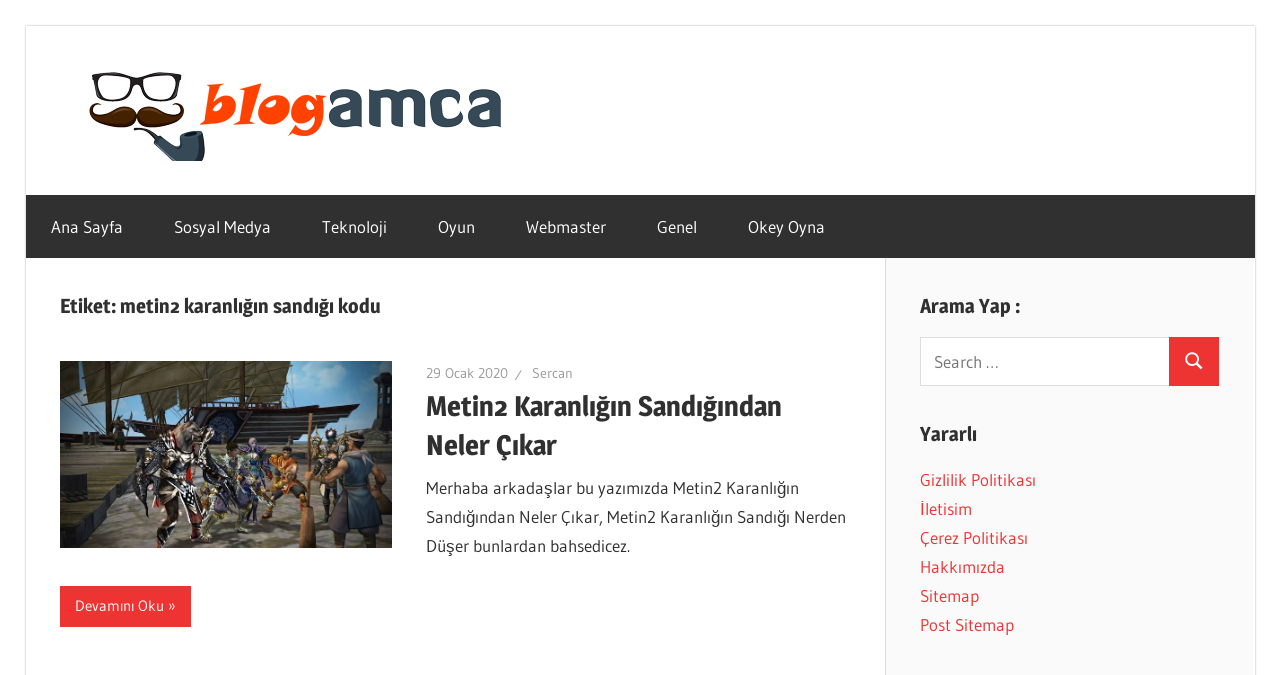

--- FILE ---
content_type: text/html; charset=UTF-8
request_url: https://blogamca.com/tag/metin2-karanligin-sandigi-kodu/
body_size: 12297
content:
<!DOCTYPE html>
<html lang="tr">

<head>


<meta charset="UTF-8">
<meta name="viewport" content="width=device-width, initial-scale=1">
<link rel="profile" href="https://gmpg.org/xfn/11">
<link rel="alternate" type="application/rss+xml" title="Blogamca fedburner" href="https://feeds.feedburner.com/blogamca/a1dmDz1Kd7J" />
<link rel="pingback" href="https://blogamca.com/xmlrpc.php">
<meta name="google" content="notranslate">
<meta name='robots' content='index, follow, max-image-preview:large, max-snippet:-1, max-video-preview:-1' />

	<!-- This site is optimized with the Yoast SEO plugin v24.5 - https://yoast.com/wordpress/plugins/seo/ -->
	<title>metin2 karanlığın sandığı kodu arşivleri - Blogamca 2025</title>
	<link rel="canonical" href="https://blogamca.com/tag/metin2-karanligin-sandigi-kodu/" />
	<meta property="og:locale" content="tr_TR" />
	<meta property="og:type" content="article" />
	<meta property="og:title" content="metin2 karanlığın sandığı kodu arşivleri - Blogamca 2025" />
	<meta property="og:url" content="https://blogamca.com/tag/metin2-karanligin-sandigi-kodu/" />
	<meta property="og:site_name" content="Blogamca 2025" />
	<meta name="twitter:card" content="summary_large_image" />
	<script type="application/ld+json" class="yoast-schema-graph">{"@context":"https://schema.org","@graph":[{"@type":"CollectionPage","@id":"https://blogamca.com/tag/metin2-karanligin-sandigi-kodu/","url":"https://blogamca.com/tag/metin2-karanligin-sandigi-kodu/","name":"metin2 karanlığın sandığı kodu arşivleri - Blogamca 2025","isPartOf":{"@id":"https://blogamca.com/#website"},"primaryImageOfPage":{"@id":"https://blogamca.com/tag/metin2-karanligin-sandigi-kodu/#primaryimage"},"image":{"@id":"https://blogamca.com/tag/metin2-karanligin-sandigi-kodu/#primaryimage"},"thumbnailUrl":"https://blogamca.com/wp-content/uploads/2020/01/images-7-2.jpg","breadcrumb":{"@id":"https://blogamca.com/tag/metin2-karanligin-sandigi-kodu/#breadcrumb"},"inLanguage":"tr"},{"@type":"ImageObject","inLanguage":"tr","@id":"https://blogamca.com/tag/metin2-karanligin-sandigi-kodu/#primaryimage","url":"https://blogamca.com/wp-content/uploads/2020/01/images-7-2.jpg","contentUrl":"https://blogamca.com/wp-content/uploads/2020/01/images-7-2.jpg","width":739,"height":415,"caption":"Metin2 hangi sandıktan neler çıkar?"},{"@type":"BreadcrumbList","@id":"https://blogamca.com/tag/metin2-karanligin-sandigi-kodu/#breadcrumb","itemListElement":[{"@type":"ListItem","position":1,"name":"Ana sayfa","item":"https://blogamca.com/"},{"@type":"ListItem","position":2,"name":"metin2 karanlığın sandığı kodu"}]},{"@type":"WebSite","@id":"https://blogamca.com/#website","url":"https://blogamca.com/","name":"Blogamca 2025","description":"Teknoloji, Haber, Bilgi - Blogların Amcası","publisher":{"@id":"https://blogamca.com/#organization"},"potentialAction":[{"@type":"SearchAction","target":{"@type":"EntryPoint","urlTemplate":"https://blogamca.com/?s={search_term_string}"},"query-input":{"@type":"PropertyValueSpecification","valueRequired":true,"valueName":"search_term_string"}}],"inLanguage":"tr"},{"@type":"Organization","@id":"https://blogamca.com/#organization","name":"Blogamca","url":"https://blogamca.com/","logo":{"@type":"ImageObject","inLanguage":"tr","@id":"https://blogamca.com/#/schema/logo/image/","url":"https://blogamca.com/wp-content/uploads/2020/10/blogamca.png","contentUrl":"https://blogamca.com/wp-content/uploads/2020/10/blogamca.png","width":470,"height":246,"caption":"Blogamca"},"image":{"@id":"https://blogamca.com/#/schema/logo/image/"}}]}</script>
	<!-- / Yoast SEO plugin. -->


<link rel="alternate" type="application/rss+xml" title="Blogamca 2025 &raquo; akışı" href="https://blogamca.com/feed/" />
<link rel="alternate" type="application/rss+xml" title="Blogamca 2025 &raquo; yorum akışı" href="https://blogamca.com/comments/feed/" />
<link rel="alternate" type="application/rss+xml" title="Blogamca 2025 &raquo; metin2 karanlığın sandığı kodu etiket akışı" href="https://blogamca.com/tag/metin2-karanligin-sandigi-kodu/feed/" />
<script type="text/javascript">
/* <![CDATA[ */
window._wpemojiSettings = {"baseUrl":"https:\/\/s.w.org\/images\/core\/emoji\/15.0.3\/72x72\/","ext":".png","svgUrl":"https:\/\/s.w.org\/images\/core\/emoji\/15.0.3\/svg\/","svgExt":".svg","source":{"concatemoji":"https:\/\/blogamca.com\/wp-includes\/js\/wp-emoji-release.min.js?ver=6.5.7"}};
/*! This file is auto-generated */
!function(i,n){var o,s,e;function c(e){try{var t={supportTests:e,timestamp:(new Date).valueOf()};sessionStorage.setItem(o,JSON.stringify(t))}catch(e){}}function p(e,t,n){e.clearRect(0,0,e.canvas.width,e.canvas.height),e.fillText(t,0,0);var t=new Uint32Array(e.getImageData(0,0,e.canvas.width,e.canvas.height).data),r=(e.clearRect(0,0,e.canvas.width,e.canvas.height),e.fillText(n,0,0),new Uint32Array(e.getImageData(0,0,e.canvas.width,e.canvas.height).data));return t.every(function(e,t){return e===r[t]})}function u(e,t,n){switch(t){case"flag":return n(e,"\ud83c\udff3\ufe0f\u200d\u26a7\ufe0f","\ud83c\udff3\ufe0f\u200b\u26a7\ufe0f")?!1:!n(e,"\ud83c\uddfa\ud83c\uddf3","\ud83c\uddfa\u200b\ud83c\uddf3")&&!n(e,"\ud83c\udff4\udb40\udc67\udb40\udc62\udb40\udc65\udb40\udc6e\udb40\udc67\udb40\udc7f","\ud83c\udff4\u200b\udb40\udc67\u200b\udb40\udc62\u200b\udb40\udc65\u200b\udb40\udc6e\u200b\udb40\udc67\u200b\udb40\udc7f");case"emoji":return!n(e,"\ud83d\udc26\u200d\u2b1b","\ud83d\udc26\u200b\u2b1b")}return!1}function f(e,t,n){var r="undefined"!=typeof WorkerGlobalScope&&self instanceof WorkerGlobalScope?new OffscreenCanvas(300,150):i.createElement("canvas"),a=r.getContext("2d",{willReadFrequently:!0}),o=(a.textBaseline="top",a.font="600 32px Arial",{});return e.forEach(function(e){o[e]=t(a,e,n)}),o}function t(e){var t=i.createElement("script");t.src=e,t.defer=!0,i.head.appendChild(t)}"undefined"!=typeof Promise&&(o="wpEmojiSettingsSupports",s=["flag","emoji"],n.supports={everything:!0,everythingExceptFlag:!0},e=new Promise(function(e){i.addEventListener("DOMContentLoaded",e,{once:!0})}),new Promise(function(t){var n=function(){try{var e=JSON.parse(sessionStorage.getItem(o));if("object"==typeof e&&"number"==typeof e.timestamp&&(new Date).valueOf()<e.timestamp+604800&&"object"==typeof e.supportTests)return e.supportTests}catch(e){}return null}();if(!n){if("undefined"!=typeof Worker&&"undefined"!=typeof OffscreenCanvas&&"undefined"!=typeof URL&&URL.createObjectURL&&"undefined"!=typeof Blob)try{var e="postMessage("+f.toString()+"("+[JSON.stringify(s),u.toString(),p.toString()].join(",")+"));",r=new Blob([e],{type:"text/javascript"}),a=new Worker(URL.createObjectURL(r),{name:"wpTestEmojiSupports"});return void(a.onmessage=function(e){c(n=e.data),a.terminate(),t(n)})}catch(e){}c(n=f(s,u,p))}t(n)}).then(function(e){for(var t in e)n.supports[t]=e[t],n.supports.everything=n.supports.everything&&n.supports[t],"flag"!==t&&(n.supports.everythingExceptFlag=n.supports.everythingExceptFlag&&n.supports[t]);n.supports.everythingExceptFlag=n.supports.everythingExceptFlag&&!n.supports.flag,n.DOMReady=!1,n.readyCallback=function(){n.DOMReady=!0}}).then(function(){return e}).then(function(){var e;n.supports.everything||(n.readyCallback(),(e=n.source||{}).concatemoji?t(e.concatemoji):e.wpemoji&&e.twemoji&&(t(e.twemoji),t(e.wpemoji)))}))}((window,document),window._wpemojiSettings);
/* ]]> */
</script>
<link rel='stylesheet' id='wellington-theme-fonts-css' href='https://blogamca.com/wp-content/fonts/9bb4e5ab0af6c2cccb5371cbac7db20d.css?ver=20201110' type='text/css' media='all' />
<style id='wp-emoji-styles-inline-css' type='text/css'>

	img.wp-smiley, img.emoji {
		display: inline !important;
		border: none !important;
		box-shadow: none !important;
		height: 1em !important;
		width: 1em !important;
		margin: 0 0.07em !important;
		vertical-align: -0.1em !important;
		background: none !important;
		padding: 0 !important;
	}
</style>
<link rel='stylesheet' id='wp-block-library-css' href='https://blogamca.com/wp-includes/css/dist/block-library/style.min.css?ver=6.5.7' type='text/css' media='all' />
<style id='classic-theme-styles-inline-css' type='text/css'>
/*! This file is auto-generated */
.wp-block-button__link{color:#fff;background-color:#32373c;border-radius:9999px;box-shadow:none;text-decoration:none;padding:calc(.667em + 2px) calc(1.333em + 2px);font-size:1.125em}.wp-block-file__button{background:#32373c;color:#fff;text-decoration:none}
</style>
<style id='global-styles-inline-css' type='text/css'>
body{--wp--preset--color--black: #000000;--wp--preset--color--cyan-bluish-gray: #abb8c3;--wp--preset--color--white: #ffffff;--wp--preset--color--pale-pink: #f78da7;--wp--preset--color--vivid-red: #cf2e2e;--wp--preset--color--luminous-vivid-orange: #ff6900;--wp--preset--color--luminous-vivid-amber: #fcb900;--wp--preset--color--light-green-cyan: #7bdcb5;--wp--preset--color--vivid-green-cyan: #00d084;--wp--preset--color--pale-cyan-blue: #8ed1fc;--wp--preset--color--vivid-cyan-blue: #0693e3;--wp--preset--color--vivid-purple: #9b51e0;--wp--preset--color--primary: #ee3333;--wp--preset--color--secondary: #d51a1a;--wp--preset--color--tertiary: #bb0000;--wp--preset--color--accent: #3333ee;--wp--preset--color--highlight: #eeee33;--wp--preset--color--light-gray: #fafafa;--wp--preset--color--gray: #999999;--wp--preset--color--dark-gray: #303030;--wp--preset--gradient--vivid-cyan-blue-to-vivid-purple: linear-gradient(135deg,rgba(6,147,227,1) 0%,rgb(155,81,224) 100%);--wp--preset--gradient--light-green-cyan-to-vivid-green-cyan: linear-gradient(135deg,rgb(122,220,180) 0%,rgb(0,208,130) 100%);--wp--preset--gradient--luminous-vivid-amber-to-luminous-vivid-orange: linear-gradient(135deg,rgba(252,185,0,1) 0%,rgba(255,105,0,1) 100%);--wp--preset--gradient--luminous-vivid-orange-to-vivid-red: linear-gradient(135deg,rgba(255,105,0,1) 0%,rgb(207,46,46) 100%);--wp--preset--gradient--very-light-gray-to-cyan-bluish-gray: linear-gradient(135deg,rgb(238,238,238) 0%,rgb(169,184,195) 100%);--wp--preset--gradient--cool-to-warm-spectrum: linear-gradient(135deg,rgb(74,234,220) 0%,rgb(151,120,209) 20%,rgb(207,42,186) 40%,rgb(238,44,130) 60%,rgb(251,105,98) 80%,rgb(254,248,76) 100%);--wp--preset--gradient--blush-light-purple: linear-gradient(135deg,rgb(255,206,236) 0%,rgb(152,150,240) 100%);--wp--preset--gradient--blush-bordeaux: linear-gradient(135deg,rgb(254,205,165) 0%,rgb(254,45,45) 50%,rgb(107,0,62) 100%);--wp--preset--gradient--luminous-dusk: linear-gradient(135deg,rgb(255,203,112) 0%,rgb(199,81,192) 50%,rgb(65,88,208) 100%);--wp--preset--gradient--pale-ocean: linear-gradient(135deg,rgb(255,245,203) 0%,rgb(182,227,212) 50%,rgb(51,167,181) 100%);--wp--preset--gradient--electric-grass: linear-gradient(135deg,rgb(202,248,128) 0%,rgb(113,206,126) 100%);--wp--preset--gradient--midnight: linear-gradient(135deg,rgb(2,3,129) 0%,rgb(40,116,252) 100%);--wp--preset--font-size--small: 13px;--wp--preset--font-size--medium: 20px;--wp--preset--font-size--large: 36px;--wp--preset--font-size--x-large: 42px;--wp--preset--spacing--20: 0.44rem;--wp--preset--spacing--30: 0.67rem;--wp--preset--spacing--40: 1rem;--wp--preset--spacing--50: 1.5rem;--wp--preset--spacing--60: 2.25rem;--wp--preset--spacing--70: 3.38rem;--wp--preset--spacing--80: 5.06rem;--wp--preset--shadow--natural: 6px 6px 9px rgba(0, 0, 0, 0.2);--wp--preset--shadow--deep: 12px 12px 50px rgba(0, 0, 0, 0.4);--wp--preset--shadow--sharp: 6px 6px 0px rgba(0, 0, 0, 0.2);--wp--preset--shadow--outlined: 6px 6px 0px -3px rgba(255, 255, 255, 1), 6px 6px rgba(0, 0, 0, 1);--wp--preset--shadow--crisp: 6px 6px 0px rgba(0, 0, 0, 1);}:where(.is-layout-flex){gap: 0.5em;}:where(.is-layout-grid){gap: 0.5em;}body .is-layout-flex{display: flex;}body .is-layout-flex{flex-wrap: wrap;align-items: center;}body .is-layout-flex > *{margin: 0;}body .is-layout-grid{display: grid;}body .is-layout-grid > *{margin: 0;}:where(.wp-block-columns.is-layout-flex){gap: 2em;}:where(.wp-block-columns.is-layout-grid){gap: 2em;}:where(.wp-block-post-template.is-layout-flex){gap: 1.25em;}:where(.wp-block-post-template.is-layout-grid){gap: 1.25em;}.has-black-color{color: var(--wp--preset--color--black) !important;}.has-cyan-bluish-gray-color{color: var(--wp--preset--color--cyan-bluish-gray) !important;}.has-white-color{color: var(--wp--preset--color--white) !important;}.has-pale-pink-color{color: var(--wp--preset--color--pale-pink) !important;}.has-vivid-red-color{color: var(--wp--preset--color--vivid-red) !important;}.has-luminous-vivid-orange-color{color: var(--wp--preset--color--luminous-vivid-orange) !important;}.has-luminous-vivid-amber-color{color: var(--wp--preset--color--luminous-vivid-amber) !important;}.has-light-green-cyan-color{color: var(--wp--preset--color--light-green-cyan) !important;}.has-vivid-green-cyan-color{color: var(--wp--preset--color--vivid-green-cyan) !important;}.has-pale-cyan-blue-color{color: var(--wp--preset--color--pale-cyan-blue) !important;}.has-vivid-cyan-blue-color{color: var(--wp--preset--color--vivid-cyan-blue) !important;}.has-vivid-purple-color{color: var(--wp--preset--color--vivid-purple) !important;}.has-black-background-color{background-color: var(--wp--preset--color--black) !important;}.has-cyan-bluish-gray-background-color{background-color: var(--wp--preset--color--cyan-bluish-gray) !important;}.has-white-background-color{background-color: var(--wp--preset--color--white) !important;}.has-pale-pink-background-color{background-color: var(--wp--preset--color--pale-pink) !important;}.has-vivid-red-background-color{background-color: var(--wp--preset--color--vivid-red) !important;}.has-luminous-vivid-orange-background-color{background-color: var(--wp--preset--color--luminous-vivid-orange) !important;}.has-luminous-vivid-amber-background-color{background-color: var(--wp--preset--color--luminous-vivid-amber) !important;}.has-light-green-cyan-background-color{background-color: var(--wp--preset--color--light-green-cyan) !important;}.has-vivid-green-cyan-background-color{background-color: var(--wp--preset--color--vivid-green-cyan) !important;}.has-pale-cyan-blue-background-color{background-color: var(--wp--preset--color--pale-cyan-blue) !important;}.has-vivid-cyan-blue-background-color{background-color: var(--wp--preset--color--vivid-cyan-blue) !important;}.has-vivid-purple-background-color{background-color: var(--wp--preset--color--vivid-purple) !important;}.has-black-border-color{border-color: var(--wp--preset--color--black) !important;}.has-cyan-bluish-gray-border-color{border-color: var(--wp--preset--color--cyan-bluish-gray) !important;}.has-white-border-color{border-color: var(--wp--preset--color--white) !important;}.has-pale-pink-border-color{border-color: var(--wp--preset--color--pale-pink) !important;}.has-vivid-red-border-color{border-color: var(--wp--preset--color--vivid-red) !important;}.has-luminous-vivid-orange-border-color{border-color: var(--wp--preset--color--luminous-vivid-orange) !important;}.has-luminous-vivid-amber-border-color{border-color: var(--wp--preset--color--luminous-vivid-amber) !important;}.has-light-green-cyan-border-color{border-color: var(--wp--preset--color--light-green-cyan) !important;}.has-vivid-green-cyan-border-color{border-color: var(--wp--preset--color--vivid-green-cyan) !important;}.has-pale-cyan-blue-border-color{border-color: var(--wp--preset--color--pale-cyan-blue) !important;}.has-vivid-cyan-blue-border-color{border-color: var(--wp--preset--color--vivid-cyan-blue) !important;}.has-vivid-purple-border-color{border-color: var(--wp--preset--color--vivid-purple) !important;}.has-vivid-cyan-blue-to-vivid-purple-gradient-background{background: var(--wp--preset--gradient--vivid-cyan-blue-to-vivid-purple) !important;}.has-light-green-cyan-to-vivid-green-cyan-gradient-background{background: var(--wp--preset--gradient--light-green-cyan-to-vivid-green-cyan) !important;}.has-luminous-vivid-amber-to-luminous-vivid-orange-gradient-background{background: var(--wp--preset--gradient--luminous-vivid-amber-to-luminous-vivid-orange) !important;}.has-luminous-vivid-orange-to-vivid-red-gradient-background{background: var(--wp--preset--gradient--luminous-vivid-orange-to-vivid-red) !important;}.has-very-light-gray-to-cyan-bluish-gray-gradient-background{background: var(--wp--preset--gradient--very-light-gray-to-cyan-bluish-gray) !important;}.has-cool-to-warm-spectrum-gradient-background{background: var(--wp--preset--gradient--cool-to-warm-spectrum) !important;}.has-blush-light-purple-gradient-background{background: var(--wp--preset--gradient--blush-light-purple) !important;}.has-blush-bordeaux-gradient-background{background: var(--wp--preset--gradient--blush-bordeaux) !important;}.has-luminous-dusk-gradient-background{background: var(--wp--preset--gradient--luminous-dusk) !important;}.has-pale-ocean-gradient-background{background: var(--wp--preset--gradient--pale-ocean) !important;}.has-electric-grass-gradient-background{background: var(--wp--preset--gradient--electric-grass) !important;}.has-midnight-gradient-background{background: var(--wp--preset--gradient--midnight) !important;}.has-small-font-size{font-size: var(--wp--preset--font-size--small) !important;}.has-medium-font-size{font-size: var(--wp--preset--font-size--medium) !important;}.has-large-font-size{font-size: var(--wp--preset--font-size--large) !important;}.has-x-large-font-size{font-size: var(--wp--preset--font-size--x-large) !important;}
.wp-block-navigation a:where(:not(.wp-element-button)){color: inherit;}
:where(.wp-block-post-template.is-layout-flex){gap: 1.25em;}:where(.wp-block-post-template.is-layout-grid){gap: 1.25em;}
:where(.wp-block-columns.is-layout-flex){gap: 2em;}:where(.wp-block-columns.is-layout-grid){gap: 2em;}
.wp-block-pullquote{font-size: 1.5em;line-height: 1.6;}
</style>
<link rel='stylesheet' id='ez-toc-css' href='https://blogamca.com/wp-content/plugins/easy-table-of-contents/assets/css/screen.min.css?ver=2.0.72' type='text/css' media='all' />
<style id='ez-toc-inline-css' type='text/css'>
div#ez-toc-container .ez-toc-title {font-size: 120%;}div#ez-toc-container .ez-toc-title {font-weight: 500;}div#ez-toc-container ul li {font-size: 95%;}div#ez-toc-container ul li {font-weight: 500;}div#ez-toc-container nav ul ul li {font-size: 90%;}
.ez-toc-container-direction {direction: ltr;}.ez-toc-counter ul{counter-reset: item ;}.ez-toc-counter nav ul li a::before {content: counters(item, '.', decimal) '. ';display: inline-block;counter-increment: item;flex-grow: 0;flex-shrink: 0;margin-right: .2em; float: left; }.ez-toc-widget-direction {direction: ltr;}.ez-toc-widget-container ul{counter-reset: item ;}.ez-toc-widget-container nav ul li a::before {content: counters(item, '.', decimal) '. ';display: inline-block;counter-increment: item;flex-grow: 0;flex-shrink: 0;margin-right: .2em; float: left; }
</style>
<link rel='stylesheet' id='wellington-stylesheet-css' href='https://blogamca.com/wp-content/themes/wellington/style.css?ver=2.1.9' type='text/css' media='all' />
<style id='wellington-stylesheet-inline-css' type='text/css'>
.site-title, .site-description { position: absolute; clip: rect(1px, 1px, 1px, 1px); width: 1px; height: 1px; overflow: hidden; }
</style>
<link rel='stylesheet' id='wellington-safari-flexbox-fixes-css' href='https://blogamca.com/wp-content/themes/wellington/assets/css/safari-flexbox-fixes.css?ver=20200420' type='text/css' media='all' />
<!--[if lt IE 9]>
<script type="text/javascript" src="https://blogamca.com/wp-content/themes/wellington/assets/js/html5shiv.min.js?ver=3.7.3" id="html5shiv-js"></script>
<![endif]-->
<script type="text/javascript" src="https://blogamca.com/wp-content/themes/wellington/assets/js/svgxuse.min.js?ver=1.2.6" id="svgxuse-js"></script>
<link rel="https://api.w.org/" href="https://blogamca.com/wp-json/" /><link rel="alternate" type="application/json" href="https://blogamca.com/wp-json/wp/v2/tags/2224" /><link rel="EditURI" type="application/rsd+xml" title="RSD" href="https://blogamca.com/xmlrpc.php?rsd" />
<meta name="generator" content="WordPress 6.5.7" />
<style type="text/css" id="custom-background-css">
body.custom-background { background-color: #ffffff; }
</style>
	<link rel="icon" href="https://blogamca.com/wp-content/uploads/2019/11/Blogamca-logoo-1-150x150.png" sizes="32x32" />
<link rel="icon" href="https://blogamca.com/wp-content/uploads/2019/11/Blogamca-logoo-1.png" sizes="192x192" />
<link rel="apple-touch-icon" href="https://blogamca.com/wp-content/uploads/2019/11/Blogamca-logoo-1.png" />
<meta name="msapplication-TileImage" content="https://blogamca.com/wp-content/uploads/2019/11/Blogamca-logoo-1.png" />
<!-- Google tag (gtag.js) -->
<script async src="https://www.googletagmanager.com/gtag/js?id=G-S9B4GLEY10"></script>
<script>
  window.dataLayer = window.dataLayer || [];
  function gtag(){dataLayer.push(arguments);}
  gtag('js', new Date());

  gtag('config', 'G-S9B4GLEY10');
</script>
<script type="application/ld+json">
{
"@context": "https://schema.org",
 "@type": "LocalBusiness",
  "name": "Blog Amca",
  "logo": "https://blogamca.com/wp-content/uploads/2019/12/cropped-blogamca.png",
  "image": "https://blogamca.com/wp-content/uploads/2019/12/cropped-blogamca.png",
  "description": "Güncel, özgün ve ücretsiz makaleler paylaşan bir kişisel blog sitesi diyebiliriz. Oyun, hesap, sosyal medya ve çok daha fazla konuda bilgi burada.",
  "url": "https://blogamca.com",
  "telephone": "+905448547477",
  "priceRange": "$",
  "address": {
    "@type": "PostalAddress",
    "streetAddress": "Turgut Reis Mh.",
    "addressLocality": "Sultanbeyli",
  "addressRegion": "İstanbul",
    "postalCode": "34930",
    "addressCountry": "TR"
  },
  "openingHoursSpecification": {
    "@type": "OpeningHoursSpecification",
    "dayOfWeek": [
      "Monday",
      "Tuesday",
      "Wednesday",
      "Thursday",
      "Friday",
      "Saturday",
      "Sunday"
    ],
    "opens": "00:00",
    "closes": "23:59"
  },
  "sameAs": [
"https://tr.pinterest.com/blogamcacom/_profile/",
"https://www.goodreads.com/user/show/177300176-blogamca",
"https://www.cake.me/me/blogamcacom",
"https://maps.roadtrippers.com/people/blogamcacom",
"https://apk.tw/space-uid-7200842.html",
"https://buyandsellhair.com/author/blogamcacom/",
"https://writexo.com/share/gz0rg280",
"http://bbs.sdhuifa.com/home.php?mod=space&uid=877271",
"https://jszst.com.cn/home.php?mod=space&uid=5877317",
"https://www.wikidot.com/user:info/blogamcacom",
"https://miarroba.com/blogamcacom",
"https://disqus.com/by/blogamca/about/",
"https://independent.academia.edu/BlogAmca",
"https://www.fundable.com/user-1183454",
"https://www.deviantart.com/blogamcacom",
"https://os.mbed.com/users/blogamcacom/",
"https://hubpages.com/@blogamca",
"http://www.jbt4.com/home.php?mod=space&uid=8635065",
"https://tapas.io/blogamcacom",
"http://www.rohitab.com/discuss/user/2871433-blogamcacom/",
"https://iszene.com/user-287804.html",
"https://sketchfab.com/blogamcacom",
"https://www.giveawayoftheday.com/forums/profile/864788",
"https://3dprintboard.com/member.php?161867-blogamcacom",
"https://www.anime-planet.com/users/blogamcacom",
"https://www.myminifactory.com/users/blogamcacom",
"https://www.nintendo-master.com/profil/blogamcacom",
"https://kuula.co/profile/blogamcacom",
"https://kktix.com/user/7572623",
"https://confengine.com/user/blog-amca",
"https://hypothes.is/users/blogamcacom",
"https://www.openstreetmap.org/user/BlogAmcaCom",
"https://ficwad.com/a/blogamcacom",
"https://vocal.media/authors/blog-amca",
"https://giphy.com/channel/blogamcacom",
"https://speakerdeck.com/blogamcacom",
"https://www.bitchute.com/channel/fNaXUuD72Pj9",
"https://www.designspiration.com/blogamcacom/",
"https://hackerone.com/blogamcacom",
"https://roomstyler.com/users/blogamcacom",
"https://www.bitsdujour.com/profiles/wVfTNG",
"https://forum.index.hu/User/UserDescription?u=2110392",
"https://booklog.jp/users/blogamcacom/profile",
"https://luvly.co/users/blogamcacom",
"https://www.shippingexplorer.net/en/user/blogamcacom/173576",
"https://the-dots.com/users/blog-amca-1948228",
"https://www.magcloud.com/user/petrolkrizi",
"https://files.fm/blogamcacom/info",
"http://www.fanart-central.net/user/blogamcacom/profile",
"https://forum.singaporeexpats.com/memberlist.php?mode=viewprofile&u=677993",
"https://community.hodinkee.com/members/blogamcacom",
"https://www.weddingbee.com/members/blogamcacom/",
"https://suzuri.jp/blogamcacom",
"https://www.artstation.com/blogamca7/profile",
"https://quomon.es/Profile/blogamcacom",
"http://freestyler.ws/user/555658/blogamcacom",
"https://www.iniuria.us/forum/member.php?573758-blogamcacom",
"https://dreevoo.com/profile.php?pid=826133",
"https://doodleordie.com/profile/blogamcacom",
"https://www.soshified.com/forums/user/623446-blogamcacom/",
"https://whyp.it/users/87820/blogamcacom",
"https://www.checkli.com/blogamca",
"https://hackaday.io/blogamcacom",
"https://triberr.com/blogamca",
"https://forum.kryptronic.com/profile.php?id=218592",
"https://m.jingdexian.com/home.php?mod=space&uid=4777665",
"https://pixabay.com/users/51105552/",
"http://www.haxorware.com/forums/member.php?action=profile&uid=385444",
"https://my.omsystem.com/members/blogamcacom",
"https://rapidapi.com/user/blogamcacom",
"https://www.stylevore.com/user/blogamcacom",
"https://hashnode.com/@blogamcacom",
"https://blogamcacom.mypixieset.com/",
"http://prsync.com/blogamca/",
"https://menwiki.men/wiki/User_talk:Blogamcacom",
"https://codeberg.org/blogamcacom",
"https://cameradb.review/wiki/User_talk:Blogamcacom",
"https://funsilo.date/wiki/User_talk:Blogamcacom",
"https://timeoftheworld.date/wiki/User_talk:Blogamcacom",
"https://www.giantbomb.com/profile/blogamcacom/",
"https://www.ameba.jp/profile/general/blogamcacom/",
"https://www.mazafakas.com/user/profile/7209190",
"https://www.rctech.net/forum/members/blogamcacom-483828.html",
"https://www.hogwartsishere.com/1736246/",
"https://wpfr.net/support/utilisateurs/blogamcacom/",
"https://schoolido.lu/user/blogamcacom/",
"https://www.fuelly.com/driver/blogamca",
"https://newspicks.com/user/11553981/",
"https://www.canadavisa.com/canada-immigration-discussion-board/members/blogamcacom.1296551/#about",
"https://www.elephantjournal.com/profile/blogamcacom/",
"https://king-wifi.win/wiki/User_talk:Blogamcacom",
"https://robertsspaceindustries.com/en/citizens/blogamcacom",
"https://hanson.net/users/blogamcacom",
"https://www.flyingv.cc/users/1374019",
"https://letterboxd.com/blogamcacom/",
"https://talk.plesk.com/members/blogamcacom.431974/#about",
"https://hub.docker.com/u/blogamcacom",
"https://500px.com/p/blogamcacom?view=photos",
"https://qna.habr.com/user/blogamcacom",
"https://3dwarehouse.sketchup.com/user/62297221-6547-4ec6-8b22-9245a489f7ca",
"https://www.spigotmc.org/members/blogamcacom.2327607/#info",
"https://stocktwits.com/blogamcacom",
"https://varecha.pravda.sk/profil/blogamcacom/o-mne/",
"https://www.bandlab.com/blogamcacom",
"https://www.speedrun.com/users/blogamcacom",
"https://photoclub.canadiangeographic.ca/profile/21640880",
"https://reactos.org/forum/memberlist.php?mode=viewprofile&u=149775",
"https://velog.io/@blogamcacom/about",
"https://www.anobii.com/en/01a4931213cc72f74f/profile/activity",
"https://app.talkshoe.com/user/blogamcacom",
"https://www.dermandar.com/user/blogamcacom/",
"https://www.chordie.com/forum/profile.php?id=2343552",
"https://www.jetphotos.com/photographer/560373",
"https://www.facer.io/u/blogamca",
"https://www.faneo.es/users/blogamcacom/",
"https://malt-orden.info/userinfo.php?uid=406518",
"https://slatestarcodex.com/author/blogamcacom/",
"https://postgresconf.org/users/blog-amca",
"https://zrzutka.pl/profile/blogamca-813908",
"https://www.rwaq.org/users/blogamcacom-20250701133755/",
"https://secondstreet.ru/profile/blogamcacom/",
"https://www.hoaxbuster.com/redacteur/blogamca",
"https://golden-forum.com/memberlist.php?mode=viewprofile&u=190326",
"https://www.udrpsearch.com/user/blogamca",
"https://jerseyboysblog.com/forum/member.php?action=profile&uid=39829",
"https://jobs.lajobsportal.org/profiles/6829003-blog-amca",
"https://bulkwp.com/support-forums/users/blogamcacom/",
"https://www.ozbargain.com.au/user/567704",
"https://www.bloggportalen.se/BlogPortal/view/ReportBlog?id=250242",
"http://phpbt.online.fr/profile.php?mode=view&uid=54176",
"https://pc.poradna.net/users/993943781-blogamcacom",
"https://www.investagrams.com/Profile/blogamca",
"https://www.atozed.com/forums/user-38295.html",
"https://community.wongcw.com/blogamcacom",
"https://vc.ru/id5064918",
"https://biomolecula.ru/authors/71193",
"https://jobs.suncommunitynews.com/profiles/6829200-blog-amca",
"https://community.jamf.com/t5/user/viewprofilepage/user-id/192840",
"https://jobs.westerncity.com/profiles/6829522-blog-amca",
"https://www.skypixel.com/users/djiuser-jupzg2xtmfmg",
"https://cfgfactory.com/user/318467",
"https://jobs.landscapeindustrycareers.org/profiles/6829566-blog-amca",
"https://www.postman.com/blogamca",
"https://en.islcollective.com/portfolio/12607125",
"https://www.criminalelement.com/members/blogamcacom/profile/",
"https://www.ebluejay.com/feedbacks/view_feedback/blogamca",
"https://forum.oceandatalab.com/user-17483.html",
"https://gamblingtherapy.org/forum/users/blogamcacom/",
"https://dev.muvizu.com/Profile/blogamcacom/Latest",
"https://uno-en-ligne.com/profile.php?user=396622",
"https://activepages.com.au/profile/blogamcacom",
"https://poipiku.com/11910014/",
"https://musikersuche.musicstore.de/profil/blogamca/",
"https://fora.babinet.cz/profile.php?section=personal&id=84411",
"https://bbcovenant.guildlaunch.com/users/blog/6679997/?mode=view&gid=97523",
"https://log.concept2.com/profile/2641967",
"https://swaay.com/u/blogamcacom/about/",
"https://soundcloud.com/blogamca",
"https://www.twitch.tv/blogamca22",
"https://www.behance.net/blogamca",
"https://www.instapaper.com/p/blogamca",
"https://www.gta5-mods.com/users/blogamca",
"https://coub.com/blogamca",
"https://myanimelist.net/profile/blogamca",
"https://my.archdaily.com/us/@blogamca",
"https://tawk.to/blogamca",
"https://blogamca.hashnode.dev/blogamca",
"https://www.gaiaonline.com/profiles/blogamca/46648671/",
"https://audiomack.com/blogamca",
"https://leetcode.com/blogamca/",
"https://coolors.co/u/blogamca",
"https://unsplash.com/@blogamca",
"https://blogamca.jimdosite.com/",
"https://www.zazzle.com/mbr/238562922730632921",
"https://www.brownbook.net/user-profile/5465118/",
"https://reedsy.com/discovery/user/blogamca",
"https://www.hackerearth.com/@jihab85242",
"https://wakelet.com/@blogamca18018",
"https://peatix.com/user/21769176",
"https://penzu.com/public/083bb6166e202571",
"https://experiment.com/users/bblogamca",
"https://www.pearltrees.com/blogamca",
"https://wefunder.com/blogamca",
"https://imageevent.com/blogamca",
"https://friendtalk.mn.co/members/23490638",
"https://slides.com/blogamca/",
"https://www.demilked.com/author/blogamca/",
"https://www.pubpub.org/user/blog-amca",
"https://opencollective.com/blog-amca",
"https://endurable-locust-000.notion.site/Blogamca-35ff34a5775e433597f5fe0da4f2349b",
"https://pastelink.net/fmh5la44",
"https://fairygodboss.com/users/profile/AK3fS6mqYR/blogamca",
"https://www.codingame.com/profile/10f9fc1500d6660f2e93f6ab38e6d88b4227406",
"https://www.jigsawplanet.com/blogamca?viewas=12d1cc2fe9b8",
"https://gitlab.com/blogamca",
"https://www.intensedebate.com/people/blogamca",
"https://pxhere.com/en/photographer/4231932",
"https://www.longisland.com/profile/blogamca/",
"https://anyflip.com/homepage/pvfpj",
"https://pinshape.com/users/3986506-blogamca",
"https://allmyfaves.com/blogamca",
"https://www.warriorforum.com/members/blogamca.html",
"https://www.pexels.com/@blog-amca-1165439332/",
"https://www.slideserve.com/blogamca",
"https://www.divephotoguide.com/user/blogamca",
"https://camp-fire.jp/profile/blogamca",
"https://subscribe.ru/author/31406075",
"https://issuu.com/blogamca",
"https://replit.com/@jihab85242",
"https://fliphtml5.com/tr/homepage/eydim/blogamca/",
"https://www.free-ebooks.net/profile/1559001/blog-amca",
"http://qooh.me/blogamca",
"https://pubhtml5.com/homepage/kpgep/",
"https://justpaste.it/as6yb",
"https://www.liveinternet.ru/users/blogamca/blog",
"https://profile.hatena.ne.jp/blogamca/profile",
"https://www.indiegogo.com/individuals/37551991",
"https://www.mixcloud.com/blogamca/",
"https://taz.de/!ku155326/",
"https://list.ly/blogamca/lists",
"https://blogamca.mystrikingly.com/",
"https://www.ted.com/profiles/46659356",
"https://blogamcaa.threadless.com/about",
"https://knowyourmeme.com/users/blog-amca"
  ]
}
</script>
</head>

<body class="archive tag tag-metin2-karanligin-sandigi-kodu tag-2224 custom-background wp-custom-logo wp-embed-responsive post-layout-one-column">

	
	<div id="header-top" class="header-bar-wrap"></div>

	<div id="page" class="hfeed site">

		<a class="skip-link screen-reader-text" href="#content">Skip to content</a>

		
		<header id="masthead" class="site-header clearfix" role="banner">

			<div class="header-main container clearfix">

				<div id="logo" class="site-branding clearfix">

					<a href="https://blogamca.com/" class="custom-logo-link" rel="home"><img width="470" height="93" src="https://blogamca.com/wp-content/uploads/2019/12/cropped-blogamca.png" class="custom-logo" alt="Blogamca 2025" decoding="async" srcset="https://blogamca.com/wp-content/uploads/2019/12/cropped-blogamca.png 470w, https://blogamca.com/wp-content/uploads/2019/12/cropped-blogamca-300x59.png 300w" sizes="(max-width: 470px) 100vw, 470px" /></a>					
			<p class="site-title"><a href="https://blogamca.com/" rel="home">Blogamca 2025</a></p>

								
			<p class="site-description">Teknoloji, Haber, Bilgi &#8211; Blogların Amcası</p>

			
				</div><!-- .site-branding -->

				<div class="header-widgets clearfix">

					
				</div><!-- .header-widgets -->

			</div><!-- .header-main -->

			

	<div id="main-navigation-wrap" class="primary-navigation-wrap">

		
		<button class="primary-menu-toggle menu-toggle" aria-controls="primary-menu" aria-expanded="false" >
			<svg class="icon icon-menu" aria-hidden="true" role="img"> <use xlink:href="https://blogamca.com/wp-content/themes/wellington/assets/icons/genericons-neue.svg#menu"></use> </svg><svg class="icon icon-close" aria-hidden="true" role="img"> <use xlink:href="https://blogamca.com/wp-content/themes/wellington/assets/icons/genericons-neue.svg#close"></use> </svg>			<span class="menu-toggle-text">Navigation</span>
		</button>

		<div class="primary-navigation">

			<nav id="site-navigation" class="main-navigation" role="navigation"  aria-label="Primary Menu">

				<ul id="primary-menu" class="menu"><li id="menu-item-342" class="menu-item menu-item-type-custom menu-item-object-custom menu-item-home menu-item-342"><a href="https://blogamca.com/">Ana Sayfa</a></li>
<li id="menu-item-340" class="menu-item menu-item-type-taxonomy menu-item-object-category menu-item-340"><a href="https://blogamca.com/kategori/sosyal-medya/">Sosyal Medya</a></li>
<li id="menu-item-220" class="menu-item menu-item-type-taxonomy menu-item-object-category menu-item-220"><a href="https://blogamca.com/kategori/teknoloji/">Teknoloji</a></li>
<li id="menu-item-163" class="menu-item menu-item-type-custom menu-item-object-custom menu-item-163"><a href="https://blogamca.com/kategori/oyun/">Oyun</a></li>
<li id="menu-item-347" class="menu-item menu-item-type-taxonomy menu-item-object-category menu-item-347"><a href="https://blogamca.com/kategori/webmaster/">Webmaster</a></li>
<li id="menu-item-341" class="menu-item menu-item-type-taxonomy menu-item-object-category menu-item-341"><a href="https://blogamca.com/kategori/genel/">Genel</a></li>
<li id="menu-item-4930" class="menu-item menu-item-type-custom menu-item-object-custom menu-item-4930"><a href="https://www.okeyoyna.com">Okey Oyna</a></li>
</ul>			</nav><!-- #site-navigation -->

		</div><!-- .primary-navigation -->

	</div>



		</header><!-- #masthead -->

		
		
		
		
		<div id="content" class="site-content container clearfix">

	<section id="primary" class="content-archive content-area">
		<main id="main" class="site-main" role="main">

		
			<header class="page-header">

				<h1 class="archive-title">Etiket: <span>metin2 karanlığın sandığı kodu</span></h1>				
			</header><!-- .page-header -->

			<div id="post-wrapper" class="post-wrapper clearfix">

				
<div class="post-column clearfix">

	<article id="post-1563" class="post-1563 post type-post status-publish format-standard has-post-thumbnail hentry category-genel tag-metin2-karanligin-sandigi-acimi tag-metin2-karanligin-sandigi-kodu tag-metin2-karanligin-sandigi-nerden-duser tag-metin2-karanligin-sandigindan-neler-cikar tag-metin2-karanlik-lider-sandigi-ne-cikar tag-metin2-karanlik-sandik-acimi tag-metin2-karanlik-sandik-ne-cikar tag-metin2-karanlik-sandik-nerden-duser tag-metin2-pvp-karanligin-sandigindan-ne-cikar tag-metin2-tr-karanligin-sandigindan-ne-cikar">

		
			<a class="wp-post-image-link" href="https://blogamca.com/metin2-karanligin-sandigindan-neler-cikar/" rel="bookmark">
				<img width="739" height="415" src="https://blogamca.com/wp-content/uploads/2020/01/images-7-2.jpg" class="attachment-post-thumbnail size-post-thumbnail wp-post-image" alt="" decoding="async" fetchpriority="high" srcset="https://blogamca.com/wp-content/uploads/2020/01/images-7-2.jpg 739w, https://blogamca.com/wp-content/uploads/2020/01/images-7-2-300x168.jpg 300w" sizes="(max-width: 739px) 100vw, 739px" />			</a>

			
		<header class="entry-header">

			<div class="entry-meta"><span class="meta-date"><a href="https://blogamca.com/metin2-karanligin-sandigindan-neler-cikar/" title="17:55" rel="bookmark"><time class="entry-date published updated" datetime="2020-01-29T17:55:20+03:00">29 Ocak 2020</time></a></span><span class="meta-author"> <span class="author vcard"><a class="url fn n" href="https://blogamca.com/author/uflee/" title="View all posts by Sercan" rel="author">Sercan</a></span></span></div>
			<h2 class="entry-title"><a href="https://blogamca.com/metin2-karanligin-sandigindan-neler-cikar/" rel="bookmark">Metin2 Karanlığın Sandığından Neler Çıkar</a></h2>
		</header><!-- .entry-header -->

		<div class="entry-content entry-excerpt clearfix">
			<p>Merhaba arkadaşlar bu yazımızda Metin2 Karanlığın Sandığından Neler Çıkar, Metin2 Karanlığın Sandığı Nerden Düşer bunlardan bahsedicez. </p>
			
			<a href="https://blogamca.com/metin2-karanligin-sandigindan-neler-cikar/" class="more-link">Devamını Oku</a>

					</div><!-- .entry-content -->

	</article>

</div>

			</div>

			
		
		</main><!-- #main -->
	</section><!-- #primary -->

	
	<section id="secondary" class="sidebar widget-area clearfix" role="complementary">

		<aside id="search-2" class="widget widget_search clearfix"><div class="widget-header"><h3 class="widget-title">Arama Yap :</h3></div>
<form role="search" method="get" class="search-form" action="https://blogamca.com/">
	<label>
		<span class="screen-reader-text">Search for:</span>
		<input type="search" class="search-field"
			placeholder="Search &hellip;"
			value="" name="s"
			title="Search for:" />
	</label>
	<button type="submit" class="search-submit">
		<svg class="icon icon-search" aria-hidden="true" role="img"> <use xlink:href="https://blogamca.com/wp-content/themes/wellington/assets/icons/genericons-neue.svg#search"></use> </svg>		<span class="screen-reader-text">Search</span>
	</button>
</form>
</aside><aside id="custom_html-2" class="widget_text widget widget_custom_html clearfix"><div class="widget-header"><h3 class="widget-title">Yararlı</h3></div><div class="textwidget custom-html-widget"><a href="https://blogamca.com/gizlilik-politikasi/">Gizlilik Politikası</a><br /> 

<a href="https://blogamca.com/iletisim/"> İletisim </a><br/>

<a href="https://blogamca.com/cerez-politikasi/">Çerez Politikası</a><br />

<a href="https://blogamca.com/hakkimizda/">Hakkımızda</a><br />

<a href="https://blogamca.com/sitemap_index.xml">Sitemap</a><br />

<a href="https://blogamca.com/post-sitemap.xml">Post Sitemap</a><br />

<script async src="https://pagead2.googlesyndication.com/pagead/js/adsbygoogle.js?client=ca-pub-7616138995079251"
     crossorigin="anonymous"></script>

</div></aside><aside id="block-2" class="widget widget_block widget_text clearfix">
<p></p>
</aside>
	</section><!-- #secondary -->



	</div><!-- #content -->

	
	<div id="footer" class="footer-wrap">

		<footer id="colophon" class="site-footer container clearfix" role="contentinfo">

			
			<div id="footer-text" class="site-info">
				
	<span class="credit-link">
		WordPress Theme: Wellington by ThemeZee.	</span>

				</div><!-- .site-info -->

		</footer><!-- #colophon -->

	</div>

</div><!-- #page -->
<span style="font-size:8px;">
<a href="https://kilpatrickspub.com/" title="deneme bonusu">deneme bonusu</a><!-- 26.05.2024 - 26.11.2024 S:NGHS21000 -->
<a href="https://slashphone.com" title="canlı casino">canlı casino</a><!-- 13.10.2024 - 13.01.2025 S:Z.S.ZZ20000 -->
<a href="https://www.bukharaa.com" title="canlı casino">canlı casino</a><!-- 12.01.2025 - 12.07.2025 S:Z.S.ZZ20000 -->
<a href="https://www.balmoralresort.com/about/" title="bahis siteleri - casino siteleri">bahis siteleri - casino siteleri</a><!-- 09.04.2025 - 09.07.2025 S:Z.S.ZZ20000 -->
<a href="https://betgitt.com" title="betgit">betgit</a><!-- 04.11.2024 - 04.02.2025 S:RGS2000 -->
<a href="https://www.internationalsleepcharity.org/" title="Deneme bonusu veren siteler">Deneme bonusu veren siteler</a><!-- 08.10.2025 - 08.01.2026 TEAM : LA2002 -->
<a href="https://www.wrightwayhyundai.com/" title="Deneme bonusu veren siteler">Deneme bonusu veren siteler</a><!-- 08.10.2025 - 08.01.2026 TEAM : LA2002 -->
<a href="https://www.bitesbubblesandjazz.com/" title="Deneme bonusu veren siteler">Deneme bonusu veren siteler</a><!-- 08.10.2025 - 08.01.2026 TEAM : LA2002 -->
<a href="https://shopperboard.com/" title="Deneme bonusu veren siteler">Deneme bonusu veren siteler</a><!-- 08.10.2025 - 08.01.2026 TEAM : LA2002 -->
<a href="https://www.saplingcorp.com/" title="Deneme bonusu veren siteler">Deneme bonusu veren siteler</a><!-- 08.10.2025 - 08.01.2026 TEAM : LA2002 -->
</span>
<script type="text/javascript" id="wellington-navigation-js-extra">
/* <![CDATA[ */
var wellingtonScreenReaderText = {"expand":"Expand child menu","collapse":"Collapse child menu","icon":"<svg class=\"icon icon-expand\" aria-hidden=\"true\" role=\"img\"> <use xlink:href=\"https:\/\/blogamca.com\/wp-content\/themes\/wellington\/assets\/icons\/genericons-neue.svg#expand\"><\/use> <\/svg>"};
/* ]]> */
</script>
<script type="text/javascript" src="https://blogamca.com/wp-content/themes/wellington/assets/js/navigation.min.js?ver=20220224" id="wellington-navigation-js"></script>
<script defer src="https://static.cloudflareinsights.com/beacon.min.js/vcd15cbe7772f49c399c6a5babf22c1241717689176015" integrity="sha512-ZpsOmlRQV6y907TI0dKBHq9Md29nnaEIPlkf84rnaERnq6zvWvPUqr2ft8M1aS28oN72PdrCzSjY4U6VaAw1EQ==" data-cf-beacon='{"version":"2024.11.0","token":"41aaca483f8b4c788fcbef6a175c5d0d","r":1,"server_timing":{"name":{"cfCacheStatus":true,"cfEdge":true,"cfExtPri":true,"cfL4":true,"cfOrigin":true,"cfSpeedBrain":true},"location_startswith":null}}' crossorigin="anonymous"></script>
</body>
</html>


<!-- Page cached by LiteSpeed Cache 7.0.0.1 on 2026-01-19 22:03:49 -->

--- FILE ---
content_type: text/html; charset=utf-8
request_url: https://www.google.com/recaptcha/api2/aframe
body_size: 268
content:
<!DOCTYPE HTML><html><head><meta http-equiv="content-type" content="text/html; charset=UTF-8"></head><body><script nonce="VxWtdqarCkXnnBZh3DWhHQ">/** Anti-fraud and anti-abuse applications only. See google.com/recaptcha */ try{var clients={'sodar':'https://pagead2.googlesyndication.com/pagead/sodar?'};window.addEventListener("message",function(a){try{if(a.source===window.parent){var b=JSON.parse(a.data);var c=clients[b['id']];if(c){var d=document.createElement('img');d.src=c+b['params']+'&rc='+(localStorage.getItem("rc::a")?sessionStorage.getItem("rc::b"):"");window.document.body.appendChild(d);sessionStorage.setItem("rc::e",parseInt(sessionStorage.getItem("rc::e")||0)+1);localStorage.setItem("rc::h",'1769147587121');}}}catch(b){}});window.parent.postMessage("_grecaptcha_ready", "*");}catch(b){}</script></body></html>